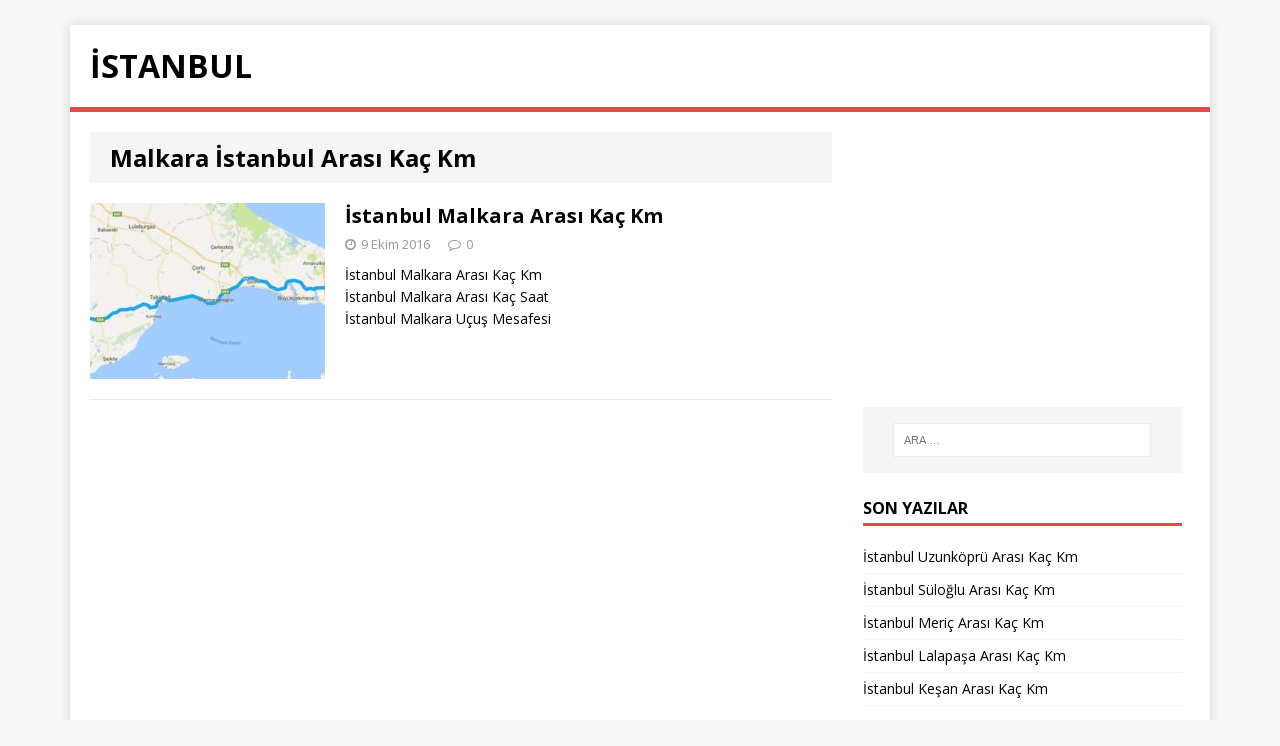

--- FILE ---
content_type: text/html; charset=utf-8
request_url: https://www.google.com/recaptcha/api2/aframe
body_size: 267
content:
<!DOCTYPE HTML><html><head><meta http-equiv="content-type" content="text/html; charset=UTF-8"></head><body><script nonce="30OdL6KqtPGsBuWDCFsp7w">/** Anti-fraud and anti-abuse applications only. See google.com/recaptcha */ try{var clients={'sodar':'https://pagead2.googlesyndication.com/pagead/sodar?'};window.addEventListener("message",function(a){try{if(a.source===window.parent){var b=JSON.parse(a.data);var c=clients[b['id']];if(c){var d=document.createElement('img');d.src=c+b['params']+'&rc='+(localStorage.getItem("rc::a")?sessionStorage.getItem("rc::b"):"");window.document.body.appendChild(d);sessionStorage.setItem("rc::e",parseInt(sessionStorage.getItem("rc::e")||0)+1);localStorage.setItem("rc::h",'1769220108381');}}}catch(b){}});window.parent.postMessage("_grecaptcha_ready", "*");}catch(b){}</script></body></html>

--- FILE ---
content_type: application/javascript
request_url: https://istanbul.web.tr/wp-content/plugins/wp-cloudy/js/wp-cloudy-ajax.js?ver=d59504f1e3b1b07cec2ec479f8761256
body_size: 304
content:
jQuery(document).ready(function(){
	var wpc_weather_id = document.getElementsByClassName('wpc-weather-id');
	for(var i = 0; i < wpc_weather_id.length; i++) {	
		jQuery.ajax({
			url : wpcAjax,
			method : 'POST',
			data : {
				action: 'wpc_get_my_weather',
				wpc_param : wpc_weather_id[i].attributes.data_id.value,
				wpc_param2 : wpc_weather_id[i].attributes.data_map.value,
				wpc_param3 : wpc_weather_id[i].attributes.data_detect_geolocation.value,
				wpc_param4 : wpc_weather_id[i].attributes.data_manual_geolocation.value,
				wpc_param5 : wpc_weather_id[i].attributes.data_wpc_lat.value,
				wpc_param6 : wpc_weather_id[i].attributes.data_wpc_lon.value,
				wpc_param7 : wpc_weather_id[i].attributes.data_wpc_city_id.value,
				wpc_param8 : wpc_weather_id[i].attributes.data_wpc_city_name.value,
				wpc_param9 : wpc_weather_id[i].attributes.data_custom_font.value,
				wpc_param10 : wpc_weather_id[i].attributes.data_post_id.value,
			},
			success : function( data ) {                    
				if ( data.success ) {
					jQuery( '#wpc-weather-id-' + data.data.weather ).append( data.data.html );
				} else {
					console.log( data.data );
				}
			},
			beforeSend: function(){
		       jQuery(".wpc-loading-spinner").show();
		       jQuery("#wpc-weather").hide();
		    },
		    complete: function(){
		       jQuery(".wpc-loading-spinner").hide();
		       jQuery("#wpc-weather").show();
		    },
		});
	}
});